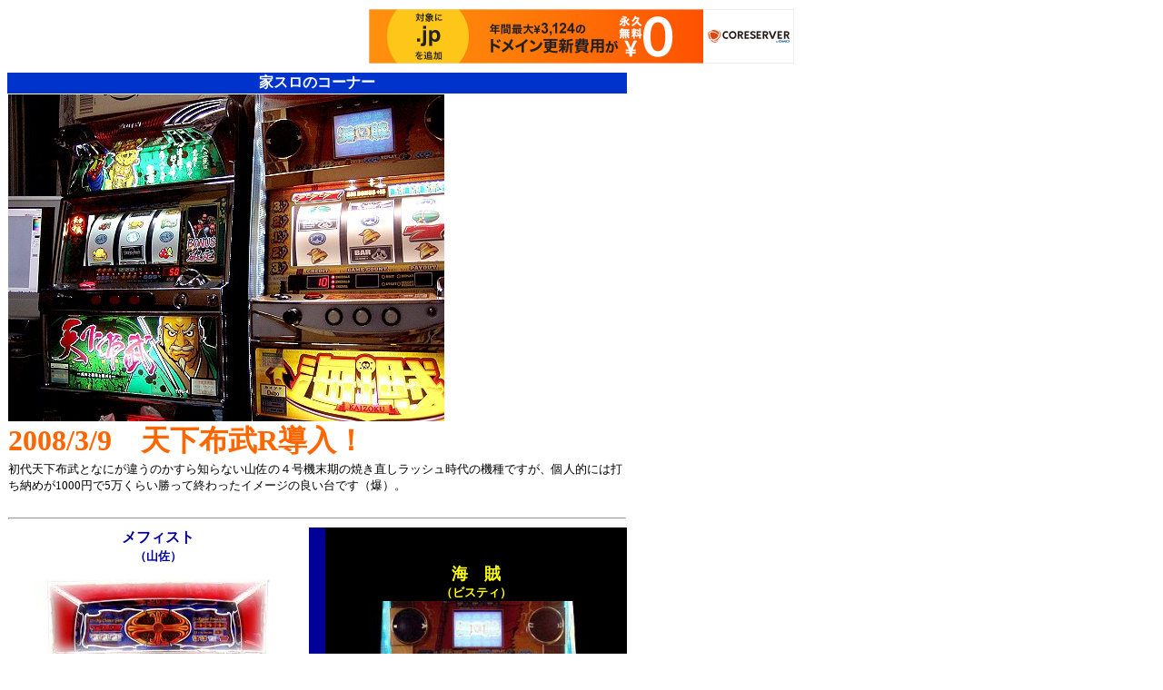

--- FILE ---
content_type: text/html
request_url: http://www.bigbang-mode.com/ieslo.html
body_size: 3998
content:
<!DOCTYPE HTML PUBLIC "-//W3C//DTD HTML 4.01 Transitional//EN">
<HTML>
<HEAD>
<META http-equiv="Content-Type" content="text/html; charset=EUC-JP">
<META http-equiv="Content-Style-Type" content="text/css">
<TITLE>ビッグバン所有のパチスロ（山佐メフィスト）</TITLE>

<script type="text/javascript" charset="UTF-8" src="//cache1.value-domain.com/xrea_header.js" async="async"></script>
</head>
<BODY bgcolor="#ffffff" text="#000000" link="#000000" vlink="#000000" alink="#000000">
<DIV align="left">
<TABLE border="0" cellspacing="0">
  <TBODY>
    <TR>
      <TD width="670" bgcolor="#0033cc" colspan="3" align="center"><FONT color="#ffffff"><B>家スロのコーナー</B></FONT></TD>
    </TR>
    <TR>
      <TD colspan="3" width="670"><IMG src="img/tenka_kaizoku.jpg" width="480" height="360" border="0"><BR>
      <FONT size="+4"><B><FONT size="+3" color="#ff6600">2008/3/9　天下布武R導入！</FONT></B></FONT><FONT size="-1"><BR>
      初代天下布武となにが違うのかすら知らない山佐の４号機末期の焼き直しラッシュ時代の機種ですが、個人的には打ち納めが1000円で5万くらい勝って終わったイメージの良い台です（爆）。</FONT><BR>
      <BR>
      <HR>
      </TD>
    </TR>
    <TR>
      <TD width="330" align="center" bgcolor="#ffffff"><FONT color="#000099"><B>メフィスト<BR>
      </B></FONT><FONT color="#000099" size="-1"><B>（山佐）</B></FONT><FONT color="#000099"><B><BR>
      <IMG src="img/mephisto01.jpg" width="300" height="396" border="0"><BR>
      </B></FONT></TD>
      <TD width="10" bgcolor="#000099">　<BR>
      </TD>
      <TD width="330" align="center" bgcolor="#000000"><FONT color="#ffff00"><B><FONT size="+1">海　賊</FONT><BR>
      <FONT size="-1">（ビスティ）</FONT></B></FONT><BR>
      <IMG src="img/kai050610.jpg" width="239" height="318" border="0"></TD>
    </TR>
    <TR>
      <TD width="330" align="left" bgcolor="#ffffff"><FONT size="-1" color="#000099">家スロとして購入した「メフィスト」を紹介します。<BR>
      <BR>
      山佐のＢタイプマシン（2003年5月発表）<BR>
      <BR>
      ゲーテの名作「ファウスト」に出てくる名前の機体が登場した。<BR>
      かつて山佐から出ていたファウストの後継を思わせる機体がこの「メフィスト」。<BR>
      <BR>
      押し順ナビのある</FONT><FONT size="-1" color="#ff0000"><FONT color="#ff0000"><B>ハイパーBIG</B></FONT>（<B><FONT size="-1">テトラ赤７</FONT></B>）</FONT><FONT size="-1" color="#000099">と3択の</FONT><FONT size="-1" color="#0066ff"><FONT color="#0066ff"><B>チャレンジBIG</B></FONT>（<B><FONT size="-1">テトラ青７</FONT></B>）</FONT><FONT size="-1" color="#000099">のツインBIG機能。ただ残念なのは、ファウストの時にあったチャレンジのあとはハイパーが続くという保障モード「ダブルハイパーモード」がなくなったこと。<BR>
      <BR>
      その代わりというか補って充分（？）というのが通常のスロットではお荷物扱いされ嫌がられる<B><FONT size="-1" color="#ff9900">REG</FONT></B>の存在。出現確率が天文学的数字となるREGをひくと、なんと45G以内にハイパーBIGが連打する驚愕の</FONT><FONT size="-1" color="#ff9900"><FONT color="#ff9900"><B>ビッグバン</B></FONT></FONT><FONT size="-1" color="#000099">への入り口。この機体のREGはまさに神の存在。<BR>
      <BR>
      あとスイカやレアリプレイから突入するエキストラゾーンはボーナス放出の期待できるゲーム。時計の音とBGMに合わせて高鳴る鼓動。いつ突入するか、いつまで続くか分からないゾーンを加えて通常ゲームも退屈させない（といいながら退屈な時もあるが･･･）。<BR>
      <BR>
      テトラアクションは最終モデルだけあって集大成。ひとつひとつのアクションは一言で言って「派手」。ただの小役告知だろうがハズレだろうが目立ちすぎて周りのお客が振り返る。今、仮に北斗のシマに放り込んでもかなり存在感あると思う。<BR>
      <BR>
      ビッグバンが本格的に打ったのがこの機種でかなり気に入りました。２年たった今ではほとんど見ることはありません。<BR>
      ついに山佐直営店「エンドレス」でも2005/5に撤去されました（泣）。<BR>
      個人的にハマったので、特に検討するわけでもなくヤフオクで実機を購入しました。出品者の方ありがとう！</FONT></TD>
      <TD width="10" bgcolor="#000099"></TD>
      <TD width="330" valign="top" align="left"><FONT size="-1">２台目の家スロを導入しましたぁぁぁぁぁっ！！！！<BR>
      <BR>
      6/10に到着した２台目はSANKYO系のビスティ（旧ダイドー）「海賊」です。<BR>
      <BR>
      きらびやかな筐体・電飾とイメージキャラクター「パイレーツ」、実戦での相性を考えて購入しました。<BR>
      もっと吟味してもよかったのですが、ヤフオクに出てた台を一度落札しそこねて、翌週意地で落札したのでした。<BR>
      <BR>
      今見るとチープな液晶演出ですが、浅い天井にそこそこの瞬発力、ストック機でもREGは成立時点で放出という子気味よいボーナスの放出タイミングはなかなかです。<BR>
      <BR>
      チェックするとやたらボタンのストップ音がデカく驚いたのですが、実は基盤右側からホッパー裏にまわっている線をたどるとバカみたいにデカいスピーカーが裏向きに付いているではありませんか！<BR>
      どうボリュームを調整しても「鉄拳Ｒ」以上にうるさいのでスピーカにまわる配線をブチ切りました（爆）。<BR>
      <BR>
      これで夜も安心。<BR>
      多い日も安心（何が？）<BR>
      <BR>
      同時にコイン不要装置も購入し、コインレス仕様で最初から遊べる。早くホッパーにラップか何かかぶせて保存しとかないと。</FONT><BR>
      <BR>
      </TD>
    </TR>
    <TR>
      <TD width="330" align="center" bgcolor="#ffffff"><FONT color="#000099"><B>仕様</B><BR>
      </FONT>
      <TABLE border="1">
        <TBODY>
          <TR>
            <TD width="120"><FONT size="-1" color="#000099"><B>本体</B></FONT></TD>
            <TD width="200"><FONT size="-1" color="#000099">ヤフオクにて購入</FONT></TD>
          </TR>
          <TR>
            <TD width="120"><FONT size="-1" color="#000099"><B>設定キー</B></FONT></TD>
            <TD width="200"><FONT size="-1" color="#000099">購入時付属</FONT></TD>
          </TR>
          <TR>
            <TD width="120"><FONT size="-1" color="#000099"><B>100Vトランス</B></FONT></TD>
            <TD width="200"><FONT size="-1" color="#000099">購入時付属</FONT></TD>
          </TR>
          <TR>
            <TD width="120"><FONT size="-1" color="#000099"><B>ボリューム</B></FONT></TD>
            <TD width="200"><FONT size="-1" color="#000099">購入時付属</FONT></TD>
          </TR>
          <TR>
            <TD width="120"><FONT color="#000099"><B><FONT size="-1">蛍光灯</FONT></B></FONT></TD>
            <TD width="200"><FONT size="-1" color="#000099">SL-8W･･･リール照明用に補充、家電量販店にて購入</FONT></TD>
          </TR>
          <TR>
            <TD width="120"><FONT size="-1" color="#000099"><B>コイン・ドル箱</B></FONT></TD>
            <TD width="200"><FONT size="-1" color="#000099">ヤフオクにて連れと共同購入</FONT></TD>
          </TR>
          <TR>
            <TD width="120"><FONT size="-1" color="#000099"><B>ドアキー</B></FONT></TD>
            <TD width="200"><FONT size="-1" color="#000099">ヤフオクにて購入</FONT></TD>
          </TR>
          <TR>
            <TD width="120"><FONT size="-1" color="#000099"><B>データカウンタ</B></FONT></TD>
            <TD width="200"><FONT size="-1" color="#000099">ヤフオクにて購入、ホール用ではないが、まずまずの機能で激安。ダイソー万歩計で自作する必要がなくなった</FONT></TD>
          </TR>
          <TR>
            <TD width="120"><FONT size="-1" color="#000099"><B>取扱説明書</B></FONT></TD>
            <TD width="200"><FONT size="-1" color="#000099">ヤフオクにて購入･･･秋田米沢のホールのものらしい。</FONT></TD>
          </TR>
          <TR>
            <TD width="120"><FONT color="#000099"><B>オプション</B></FONT></TD>
            <TD width="200"><FONT size="-1" color="#000099">コイン不要装置･･･ヤフオクにて購入。メール便なので送料もほとんどかからず激安でした。5/22取り付けましたがすごく便利。</FONT></TD>
          </TR>
        </TBODY>
      </TABLE>
      </TD>
      <TD width="10" bgcolor="#000099"></TD>
      <TD width="330" valign="top" align="center"><B><FONT size="+1">仕様</FONT></B>
      <TABLE border="1">
        <TBODY>
          <TR>
            <TD width="120"><FONT size="-1"><B>本体</B></FONT></TD>
            <TD width="200"><FONT size="-1">ヤフオクにて購入</FONT></TD>
          </TR>
          <TR>
            <TD width="120"><FONT size="-1"><B>設定キー</B></FONT></TD>
            <TD width="200"><FONT size="-1">購入時付属</FONT></TD>
          </TR>
          <TR>
            <TD width="120"><FONT size="-1"><B>100Vトランス</B></FONT></TD>
            <TD width="200"><FONT size="-1">購入時付属</FONT></TD>
          </TR>
          <TR>
            <TD width="120"><FONT size="-1"><B>ボリューム</B></FONT></TD>
            <TD width="200"><FONT size="-1">購入時付属</FONT></TD>
          </TR>
          <TR>
            <TD width="120"><FONT size="-1"><B>コイン</B></FONT></TD>
            <TD width="200"><FONT size="-1">500枚購入時付属</FONT></TD>
          </TR>
          <TR>
            <TD width="120"><FONT size="-1"><B>ドアキー</B></FONT></TD>
            <TD width="200"><FONT size="-1">購入時付属</FONT></TD>
          </TR>
          <TR>
            <TD width="120"><FONT size="-1"><B>データカウンタ</B></FONT></TD>
            <TD width="200"><FONT size="-1">購入予定</FONT></TD>
          </TR>
          <TR>
            <TD width="120"><FONT size="-1"><B>取扱説明書</B></FONT></TD>
            <TD width="200"><FONT size="-1">簡易のもののみ</FONT></TD>
          </TR>
          <TR>
            <TD width="120"><FONT size="-1"><B>オプション</B></FONT></TD>
            <TD width="200"><FONT size="-1">コイン不要装置･･･別途ネット通販で購入</FONT></TD>
          </TR>
        </TBODY>
      </TABLE>
      </TD>
    </TR>
    <TR>
      <TD width="330" align="center" bgcolor="#ffffff"><FONT size="-1" color="#000099"><IMG src="img/inner.jpg" width="220" height="293" border="0"><BR>
      前面ドアを開けたところ</FONT></TD>
      <TD width="10" bgcolor="#000099"></TD>
      <TD width="330" align="left"><IMG src="img/kai_note.jpg" width="200" height="260" border="0"><BR>
      ▲<FONT size="-1">パイレーツが表紙のノート。<BR>
      パンフレットもそうでしたが、パイレーツが載っているのはここだけ（泣）。</FONT></TD>
    </TR>
    <TR>
      <TD width="330" align="center" bgcolor="#ffffff"><FONT size="-1" color="#000099"><IMG src="img/dengenbox220.jpg" width="220" height="293" border="0"><BR>
      電源ボックス<BR>
      ここに設定スイッチがある。</FONT></TD>
      <TD width="10" bgcolor="#000099"></TD>
      <TD width="330" align="center"><FONT size="-1">電源ボックス、内部<BR>
      未撮影</FONT></TD>
    </TR>
    <TR>
      <TD width="670" colspan="3">
      <HR>
      </TD>
    </TR>
    <TR>
      <TD colspan="3" width="670"><B><FONT size="+1">メフィストのエラーコード</FONT></B><BR>
      <FONT size="-1">（2005/8/1追加更新）</FONT>
      <TABLE border="1">
        <TBODY>
          <TR>
            <TD width="100"><IMG src="img/e0.gif" width="100" height="70" border="0"></TD>
            <TD width="220"><FONT size="-1">［名称］投入遊技メダルエラー<BR>
            （セレクタエラー）<BR>
            ［内容］セレクターのセンサーにメダルが161.244ms以上滞留した場合。<BR>
            ［対策］投入ラインの詰まりをとり、リセットを押す</FONT></TD>
            <TD width="100"><FONT size="-1"><IMG src="img/e1.gif" width="100" height="70" border="0"></FONT></TD>
            <TD width="220"><FONT size="-1">［名称］払い出し遊技メダルエラー<BR>
            （ホッパー異常）<BR>
            ［内容］払い出し口に詰まった時に払い出しカウントセンサーが161.244ms以上ONの場合<BR>
            ［対策］詰まりをとり、リセットを押す<BR>
            </FONT></TD>
          </TR>
          <TR>
            <TD width="100"><IMG src="img/e2.gif" width="100" height="70" border="0"></TD>
            <TD width="220"><FONT size="-1">［名称］払い出し不良エラー<BR>
            ［内容］ホッパーのブレーキ機構が異常な場合。<BR>
            ［対策］機構を修理しリセットを押す</FONT></TD>
            <TD width="100"><FONT size="-1"><IMG src="img/e3.gif" width="100" height="70" border="0"></FONT></TD>
            <TD width="220"><FONT size="-1">［名称］払い出し遊技メダル切れエラー（ホッパーエラー）<BR>
            ［内容］メダルが空になった場合。ホッパーが動作して3009.888msメダルが払い出されない場合。<BR>
            ［対策］メダルを補充しリセットを押す</FONT></TD>
          </TR>
          <TR>
            <TD width="100"><IMG src="img/e4.gif" width="100" height="70" border="0"></TD>
            <TD width="220"><FONT size="-1">［名称］ラムエラー<BR>
            ［内容］主基板のRAMデータがバックアップ不良やノイズで壊れた時。<BR>
            ［対策］リセットを押す。ストックは全部消える</FONT></TD>
            <TD width="100"><FONT size="-1"><IMG src="img/e5.gif" width="100" height="70" border="0"></FONT></TD>
            <TD width="220"><FONT size="-1">［名称］リールエラー<BR>
            ［内容］回胴停止処理中に電源が落ちた時やリールユニットの故障により位置検出エラーが発生した場合。<BR>
            ［対策］リセットを押す</FONT></TD>
          </TR>
          <TR>
            <TD width="100"><IMG src="img/e6.gif" width="100" height="70" border="0"></TD>
            <TD width="220"><FONT size="-1">［名称］入賞判定エラー<BR>
            ［内容］図柄抽選の結果と有効ライン上に停止した図柄が一致しない場合<BR>
            ［対策］リセットを押す</FONT></TD>
            <TD width="100"></TD>
            <TD width="220"></TD>
          </TR>
        </TBODY>
      </TABLE>
      </TD>
    </TR>
    <TR>
      <TD colspan="3" width="670"><FONT size="-1">エラーコードはメーカーによって異なる。<BR>
      <IMG src="img/he.gif" width="100" height="70" border="0" align="left">ＨＥ（ホッパーエラー）のようにアルファベットで構成される機器もある。<BR>
      家スロにする場合はそれぞれのスロットのエラーコードは最低限勉強しないといけないと思う。<BR>
      まあだいたいはリセット1発で直るのだが。</FONT></TD>
    </TR>
    <TR>
      <TD colspan="3" width="670"></TD>
    </TR>
    <TR>
      <TD colspan="3" align="center" width="670"><A href="index.shtml"><IMG src="diary/home1.gif" width="65" height="17" border="0"></A></TD>
    </TR>
  </TBODY>
</TABLE>
</DIV>
</BODY>
</HTML>